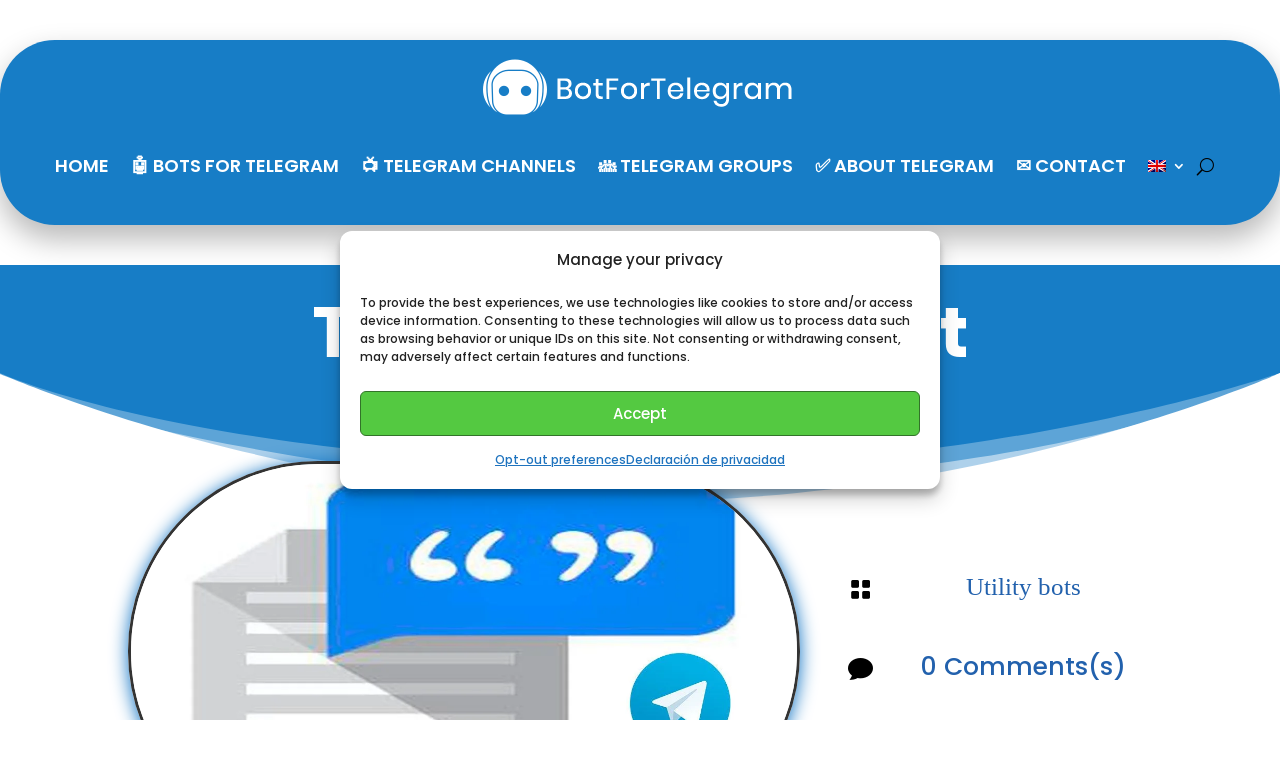

--- FILE ---
content_type: text/html; charset=utf-8
request_url: https://www.google.com/recaptcha/api2/aframe
body_size: 268
content:
<!DOCTYPE HTML><html><head><meta http-equiv="content-type" content="text/html; charset=UTF-8"></head><body><script nonce="BofECc8IUzmTvkj24UyGxw">/** Anti-fraud and anti-abuse applications only. See google.com/recaptcha */ try{var clients={'sodar':'https://pagead2.googlesyndication.com/pagead/sodar?'};window.addEventListener("message",function(a){try{if(a.source===window.parent){var b=JSON.parse(a.data);var c=clients[b['id']];if(c){var d=document.createElement('img');d.src=c+b['params']+'&rc='+(localStorage.getItem("rc::a")?sessionStorage.getItem("rc::b"):"");window.document.body.appendChild(d);sessionStorage.setItem("rc::e",parseInt(sessionStorage.getItem("rc::e")||0)+1);localStorage.setItem("rc::h",'1769257607413');}}}catch(b){}});window.parent.postMessage("_grecaptcha_ready", "*");}catch(b){}</script></body></html>